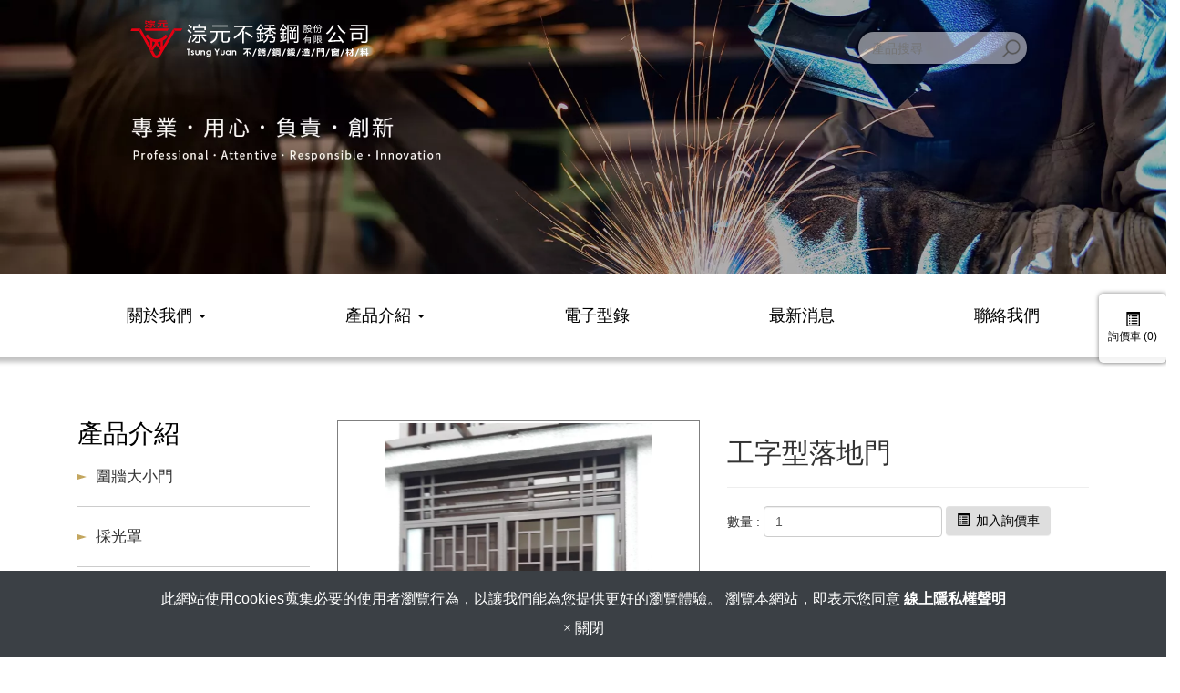

--- FILE ---
content_type: text/html; charset=utf-8
request_url: https://www.tsungyuan.com/show-1012535.html
body_size: 7156
content:
<!DOCTYPE html>
<html lang="zh-TW">
<head>
	<title>工字型落地門 - 淙元不銹鋼</title>
	<meta charset="utf-8">
	<meta name="viewport" content="width=device-width, initial-scale=1">
	<meta http-equiv="X-UA-Compatible" content="IE=edge,chrome=1">

	<!-- DNS prefetch -->
	    	<meta http-equiv="x-dns-prefetch-control" content="on">
		<link rel="dns-prefetch" href="//www.tsungyuan.com/">

			<link rel="preconnect"   href="//img.mweb.com.tw" />
		<link rel="dns-prefetch" href="//img.mweb.com.tw" />
		<!-- /DNS prefetch -->

			<meta name="robots" CONTENT="INDEX, FOLLOW">
			<meta name="geo.region" content="TW">
	        <meta property="og:url" content="https://www.tsungyuan.com/show-1012535.html" />
            <meta property="og:type" content="website" />
            <meta property="og:title" content="工字型落地門" />
            <meta property="og:description" content="" />
            <meta property="og:image" content="https://img.mweb.com.tw/thumb/908/600x600/Product/6-%25E7%258E%2584%25E9%2597%259C%25E9%2596%2580/1.jpg" />
            <meta property="og:image:width" content="450" />
            <meta property="og:image:height" content="600" />
    
	<link rel="shortcut icon" type="image/x-icon" href="/favicon.ico">

	<!-- Loop alternate -->
		<link rel="alternate" hreflang="zh-TW" href="https://www.tsungyuan.com/show-1012535.html">
			<link rel="alternate" hreflang="x-default" href="https://www.tsungyuan.com/show-1012535.html" />
		<!-- / Loop alternate -->

			<link rel="canonical" href="https://www.tsungyuan.com/show-1012535.html">
	<link rel="stylesheet" href="/min/?v=12.55&f=/assets/_bootstrap/bootstrap-3.3.7/css/bootstrap.min.css,/assets/_bootstrap/bootstrap-3.3.7/css/bootstrap-theme.min.css,/assets/_bootstrap/bootstrap-pre4/css/bootstrap-pre4.css,/assets/_font-awesome/fontAwesome-4.7.0/css/font-awesome.min.css,/views/default2.0/resource/system/gdpr/gdpr_footer_sticky_privacy/css/gdpr_footer_sticky_privacy.css,/views/default2.0/resource/obj/goTop/goTop_animate/css/goTop_animate.css,/views/default2.0/resource/show/show_product_v2/css/show_product_v2.css,/assets/jquery/glasscase_2.1/css/glasscase.min.css,/views/default2.0/resource/public/no6_template/css/style.css,/assets/jquery/toastr/toastr.min.css,/assets/css/animate.css,/views/default2.0/resource/obj/groupLink/groupLink_member-inquire/css/groupLink_member-inquire.css,/assets/jquery/smartmenus-1.0.1_pluse/jquery.smartmenus.bootstrap.css,/views/default2.0/resource/obj/navTop/navTop_smartMenusV2/css/navTop_smartMenusV2.css,/assets/jquery/OwlCarousel-2.2.0/owl.carousel.min.css,/assets/jquery/OwlCarousel-2.2.0/owl.theme.default.min.css,/views/default2.0/resource/obj/banner/banner_owl/css/banner_owl.css,/views/default2.0/resource/obj/sideBar/sideBar_superV2/css/sideBar_superV2.css,/views/default2.0/resource/obj/socialLink/socialLink_awesome/css/socialLink_awesome.css,/views/plugins/ms-Dropdown/css/dd.css,/views/default2.0/resource/obj/langList/langList_msDropDown_v2/css/langList_msDropDown_v2.css,/views/default2.0/resource/obj/navBottom/navBottom_inline/css/navBottom_inline.css,/views/default2.0/resource/effect/effect_hover/css/hover.css,/views/default2.0/resource/obj/searchBar/searchBar_t1/css/searchBar_t1.css,/assets/jquery/FlexSlider_v2.6.3/flexslider.css,/views/default2.0/resource/obj/slider/slider_hot/css/slider_hot.css,/assets/_default2.0/css/common_v1.0.css,/assets/mweb-icon/style.css,/cache/views/tsungyuan/public_no6_template/color/style.css,/assets/video/youtube/css/youtube.css" media="all">
		<script type="text/javascript" src="/min/?f=/assets/jquery/1.11.1/jquery.min.js"  defer ></script>
	<script type="application/ld+json">[{"@context":"http:\/\/schema.org","@type":"Organization","url":"https:\/\/www.tsungyuan.com\/show-1012535.html","name":"\u6dd9\u5143\u4e0d\u92b9\u92fc\u80a1\u4efd\u6709\u9650\u516c\u53f8","legalName":"\u6dd9\u5143\u4e0d\u92b9\u92fc\u80a1\u4efd\u6709\u9650\u516c\u53f8","alternateName":"\u6dd9\u5143\u4e0d\u92b9\u92fc","description":"","logo":{"@type":"ImageObject","url":"https:\/\/www.tsungyuan.com\/uploadfiles\/908\/mainlogo.png"},"image":["https:\/\/img.mweb.com.tw\/thumb\/908\/600x600\/mainlogo.png"],"telephone":"+886-04-22786818","faxNumber":"+886-04-22786896","email":"service@tsungyuan.com.tw","address":"\u53f0\u4e2d\u5e02\u592a\u5e73\u5340\u5149\u5fb7\u8def515\u865f"},{"@context":"http:\/\/schema.org","@type":"BreadcrumbList","itemListElement":[{"@type":"ListItem","position":1,"item":{"@id":"https:\/\/www.tsungyuan.com","name":"\u9996\u9801"}},{"@type":"ListItem","position":2,"item":{"@id":"\/product.htm","name":"\u7522\u54c1\u4ecb\u7d39"}},{"@type":"ListItem","position":3,"item":{"@id":"\/cate-244646.htm","name":"\u7384\u95dc\u9580"}}]}]</script>
	<script type="text/javascript">
		/* function.js 判斷使用*/
		var ps_status =  0  ;
	</script>
	<!-- Global site tag (gtag.js) - Google Analytics -->
<script async src="https://www.googletagmanager.com/gtag/js?id=G-KSJVH3EN8C"></script>
<script>
  window.dataLayer = window.dataLayer || [];
  function gtag(){dataLayer.push(arguments);}
  gtag('js', new Date());

  gtag('config', 'G-KSJVH3EN8C');
</script>
	<!-- link preload -->
	<link rel="preload" as="image" href="/uploadfiles/908/Banner/inbanner.jpg" fetchpriority="high" media="screen and (min-width: 768px)" />
<link rel="preload" as="image" href="/uploadfiles/908/Banner/inbanner.jpg" fetchpriority="high" media="screen and (max-width: 767px)" />
</head>
<body lang="zh-TW" >
		<div class="showProCont">

		<div class="banner">
	<div id="banner_owl">
	<ul class="owl owl-carousel owl-theme owl-loaded" data-response="768">
		<li><a href="#" class="ad"  ><img class="lazyload" data-src="https://img.mweb.com.tw/thumb/908/0x0/Banner/inbanner.jpg" alt="inbanner" title="inbanner" data-pic="https://img.mweb.com.tw/thumb/908/0x0/Banner/inbanner.jpg" data-mpic="https://img.mweb.com.tw/thumb/908/0x0/Banner/mobile-inbanner.jpg"  data-spic="https://img.mweb.com.tw/thumb/908/0x0/Banner/mobile-inbanner.jpg"/></a></li>	</ul>
</div>	<header class="header">
		<div class="logo">
			<div class="container">
				<div class="row header_row">
					<div class="col-md-6 col-sm-6 logo_box hidden-xs">
						<a href="https://www.tsungyuan.com/" title="淙元不銹鋼股份有限公司">
<img class="img-responsive logo" src="/uploadfiles/908/mainlogo.png" title="淙元不銹鋼股份有限公司" alt="淙元不銹鋼股份有限公司" >
</a>					</div>
					<div class="col-md-6 col-sm-6 top_funch hidden-xs">
						<div class="top hidden-xs">
							<div class="searchBar-t1">
	<form method="get" action="/index.php">
		<input type="text" name="kw" value="" placeholder="產品搜尋" class="textField">
		
		<input name="lang" id="lang" type="hidden" value="zh-tw"/>
		<input name="modelid" id="modelid" type="hidden" value="1"/>
		<input name="c" type="hidden" value="content"/>
		<input name="a" type="hidden" value="search"/>
		
		<input type="submit" value="" class="submit">
	</form>
</div>	
						</div>
					</div>
					
				</div>
			</div>
		</div>
	</header>
	<div class="col-md-12 top_bar">
		<div class="comtainer">
			<div class="row">
				<div class="col-md-12 col-sm-12 funch header_right">

					<div class="menu">
						<div class="container">
							<div class="row">
								<nav id="navTop_smartmenus_v2" class="navbar navbar-black">
    <div class="navbar-header">
      <button type="button" id="openBtn" class="navbar-toggle" data-toggle="collapse" data-target="#myNavbar" aria-label="menu">
        <span class="icon-bar"></span>
        <span class="icon-bar"></span>
        <span class="icon-bar"></span>                        
      </button>
      
					<a class="navbar-brand visible-xs mobile_logo" href="/"><img data-src="/uploadfiles/908/mainlogo.png" alt="" class="lazyload"></a>
    	
    </div>

    <div class="collapse navbar-collapse" id="myNavbar">
      <div class="mobileLeft visible-xs text-center"></div>
      <div class="collapseBox">        
        
        <div id="closeBtn"></div>

        <div class="visible-xs box-header">

          <!-- Product search -->
          <div class="searchBarArea">
          	<form method="get" action="/index.php">
	            <div class="input-group">
	              <input type="text" class="form-control" name="kw" id="navTop_smartmenus_v2_psearch" placeholder="產品搜尋">
	              <span class="input-group-btn">
	                <button class="btn btn-default" type="submit" aria-label="submit">
	                  <i class="fa fa-search" aria-hidden="true"></i>
	                </button>
	              </span>
	            </div>
				<input type="hidden" id="lang" name="lang" value="zh-tw"/>
				<input type="hidden" id="modelid" name="modelid" value="1"/>
				<input type="hidden" name="c" value="content"/>
				<input type="hidden" name="a" value="search"/>
			</form>
          </div>          

          <!-- member & inqure function -->
          	
          <hr> 
          <div class="function">
            <div class="row">			
									<a class="col-xs-12 functionCol"  href="/cart.htm"  >
						<div class=" text-center">
							<i class="inquiry-icon glyphicon glyphicon-list-alt" aria-hidden="true">
																	<div class="badge cart_cnt"></div>
															</i>
							<div class="functionTitle">詢價車</div>
						</div>
					</a>
				
            </div>
			
			
          </div>
		  
          <hr class="noBot">
        </div>


        <!-- Menu list -->
        <ul class="nav navbar-nav" id="main-menu">
          <li class="dropdown" ><a href='/cate-245855.htm' class="default2mainBgHover" >關於我們 <span class='caret'></span></a>
                                        <ul  class='dropdown-menu'><li class="sub_dropdown"><a href="/list/cate-245858.htm" class="default2mainBgHover" >關於淙元</a></li><li class="sub_dropdown"><a href="/list/cate-245861.htm" class="default2mainBgHover" >服務流程</a></li></ul>
                                    </li><li class="dropdown" ><a href='/product.htm' class="default2mainBgHover" >產品介紹 <span class='caret'></span></a>
                                        <ul  class='dropdown-menu'><li class="sub_dropdown"><a href="/cate-244631.htm" class="default2mainBgHover" >圍牆大小門</a></li><li class="sub_dropdown"><a href="/cate-244634.htm" class="default2mainBgHover" >採光罩</a></li><li class="sub_dropdown"><a href="/cate-244637.htm" class="default2mainBgHover" >防盜窗</a></li><li class="sub_dropdown"><a href="/cate-244640.htm" class="default2mainBgHover" >扶手欄杆</a></li><li class="sub_dropdown"><a href="/cate-244643.htm" class="default2mainBgHover" >圍牆欄杆</a></li><li class="sub_dropdown"><a href="/cate-244646.htm" class="default2mainBgHover" >玄關門</a></li><li class="sub_dropdown"><a href="/cate-244649.htm" class="default2mainBgHover" >空中花園</a></li><li class="sub_dropdown"><a href="/cate-244652.htm" class="default2mainBgHover" >電動天窗</a></li><li class="sub_dropdown"><a href="/cate-244655.htm" class="default2mainBgHover" >裝潢設計鐵件</a></li></ul>
                                    </li><li ><a href='/catalog.htm' class="default2mainBgHover" >電子型錄</a></li><li ><a href='/news.htm' class="default2mainBgHover" >最新消息</a></li><li ><a href='/contact-us.htm' class="default2mainBgHover" >聯絡我們</a></li>        </ul>


        <!-- Language list -->
        <div class="visible-xs box-header">
          <div class="FooterlangList text-center">
							<label class="langBlock active">
					<a href="https://www.tsungyuan.com/show-1012535.html">繁體中文</a>
				</label>
			          </div>
        </div>


      </div>
    </div>
</nav>							</div>
						</div>
					</div>

				</div>
			</div>
		</div>
	</div>
</div>




<div class="side-fixed">
	<!-- 側邊浮動群組，如果詢價車和會員管理都不存在則不顯示區塊 -->
	<div class="grouplink_fixed hidden-xs">
		<ul id="groupLink_member-inquire">

						<div class="item-area">
				<a href="/cart.htm">
					<i class="glyphicon glyphicon-list-alt inquiry-icon icon-fixed"></i>
					<div class="grouplinktext-fixed">詢價車 (<label class="cart_cnt">0</label>)</div>
				</a>
			</div>
			
		</ul>
	</div>
</div>				<div class="main-container container">
					<div class="row">
						<div class="col-md-12 breadCrumbCol">
							<ul class="breadcrumb">
    
    <li class="crumb_path"><a href="https://www.tsungyuan.com/">首頁</a></li>
        <li class="crumb_path"><a href="/product.htm" title="產品介紹">產品介紹</a></li>
        <li class="crumb_path"><a href="/cate-244646.htm" title="玄關門">玄關門</a></li>
    
    <li class="active">
        <span style='font-size: 14px;' class="breadcrumb_h1">
            工字型落地門        </span>    
    </li>
</ul>
						</div>
						<div class="col-md-3 visible-md visible-lg hidden-sm hidden-xs">
							<aside id="superMenu_aside">
	<div class="superMenu_title">
		<h3>產品介紹</h3>
	</div>
	<div class="superMenu" data-close-same="0">
		<ul class="sideCate style3 transit"  data-theme="style3"><li id="c-244631"><span class='superTitle' ><a href="/cate-244631.htm" title="圍牆大小門" >圍牆大小門</a></span></li><li id="c-244634"><span class='superTitle' ><a href="/cate-244634.htm" title="採光罩" >採光罩</a></span></li><li id="c-244637"><span class='superTitle' ><a href="/cate-244637.htm" title="防盜窗" >防盜窗</a></span></li><li id="c-244640"><span class='superTitle' ><a href="/cate-244640.htm" title="扶手欄杆" >扶手欄杆</a></span></li><li id="c-244643"><span class='superTitle' ><a href="/cate-244643.htm" title="圍牆欄杆" >圍牆欄杆</a></span></li><li id="c-244646"><span class='superTitle' ><a href="/cate-244646.htm" title="玄關門"  class='active'>玄關門</a></span></li><li id="c-244649"><span class='superTitle' ><a href="/cate-244649.htm" title="空中花園" >空中花園</a></span></li><li id="c-244652"><span class='superTitle' ><a href="/cate-244652.htm" title="電動天窗" >電動天窗</a></span></li><li id="c-244655"><span class='superTitle' ><a href="/cate-244655.htm" title="裝潢設計鐵件" >裝潢設計鐵件</a></span></li></ul>	
	</div>
</aside>						</div>				
						<div class="col-md-9 col-sm-12 col-xs-12">	
								<div class="row product-info product-block">
		<div class="col-xs-12 col-sm-6 images-block" style="min-height:400px;">
			
			<ul id="glasscase" class="gc-start" data-iszoom="true" data-isoverlay="true" data-zoompos="right" >
									<li><img src="https://img.mweb.com.tw/thumb/908/1000x1000/Product/6-%25E7%258E%2584%25E9%2597%259C%25E9%2596%2580/1.jpg" data-gc-caption="工字型落地門" alt="工字型落地門"  title="工字型落地門"></li>
							</ul>
		</div>

		
		
		<!-- ↑ Left / ↓ Right -->
		
		<div class="col-xs-12 col-sm-6 product-details">
			<h2>工字型落地門</h2>
						<hr />
			<div class="options">
								<div class="form-inline form-group">
					<label class="control-label text-uppercase" for="input-quantity" id="Mweb_cart_qty_title">數量 : </label>
					<input type="number" name="quantity" value="1" size="2" id="Mweb_cart_qty" class="form-control" min="1" />
					<button type="button" class="btn btn-default btn-cart default2mainBgHover" onclick="add_one_to_cart('1012535', '工字型落地門', '');">
						<i class="glyphicon glyphicon-list-alt inquiry-icon margin_push_right"></i>
						加入詢價車					</button>
				</div>
			</div>
					</div>
	</div>
	

		
		<!-- Products Tag Starts -->
		


	<!-- Related Products Starts -->
	 <!-- setted -->
					<div class="product-info-box">
			<h4 id="relate_p_title" class="heading default2mainBg">相關產品</h4>
			<div class="row">
								<div class="col-md-4 col-sm-6">
					<div class="product-col no-box-shadow side-product list_grid_col">
						<a href="/show-1012529.html" target="_blank" title="">
							<div class="image thumb spanImg">
									<img data-src="https://img.mweb.com.tw/thumb/908/500x500/Product/6-%25E7%258E%2584%25E9%2597%259C%25E9%2596%2580/7.jpg" alt="" title="" class="img-responsive img-center-sm lazyload" />					
							</div>
						</a>
						<div class="caption">
							<h4><a href='/show-1012529.html' title='' class='list_title default2mainColorHover'  ></a></h4>							<div class="cart-button button-group">
								<button type="button" class="btn btn-cart default2mainBgHover"  onclick="add_one_to_cart('1012529', '', '');">
									<i class="glyphicon glyphicon-list-alt inquiry-icon margin_push_right"></i>
									加入詢價車								</button>
							</div>
							
						</div>
					</div>
				</div>
								<div class="col-md-4 col-sm-6">
					<div class="product-col no-box-shadow side-product list_grid_col">
						<a href="/show-1012523.html" target="_blank" title="">
							<div class="image thumb spanImg">
									<img data-src="https://img.mweb.com.tw/thumb/908/500x500/Product/6-%25E7%258E%2584%25E9%2597%259C%25E9%2596%2580/3.jpg" alt="" title="" class="img-responsive img-center-sm lazyload" />					
							</div>
						</a>
						<div class="caption">
							<h4><a href='/show-1012523.html' title='' class='list_title default2mainColorHover'  ></a></h4>							<div class="cart-button button-group">
								<button type="button" class="btn btn-cart default2mainBgHover"  onclick="add_one_to_cart('1012523', '', '');">
									<i class="glyphicon glyphicon-list-alt inquiry-icon margin_push_right"></i>
									加入詢價車								</button>
							</div>
							
						</div>
					</div>
				</div>
								<div class="col-md-4 col-sm-6">
					<div class="product-col no-box-shadow side-product list_grid_col">
						<a href="/show-1012520.html" target="_blank" title="玄關門">
							<div class="image thumb spanImg">
									<img data-src="https://img.mweb.com.tw/thumb/908/500x500/Product/6-%25E7%258E%2584%25E9%2597%259C%25E9%2596%2580/11.jpg" alt="玄關門" title="玄關門" class="img-responsive img-center-sm lazyload" />					
							</div>
						</a>
						<div class="caption">
							<h4><a href='/show-1012520.html' title='玄關門' class='list_title default2mainColorHover'  >玄關門</a></h4>							<div class="cart-button button-group">
								<button type="button" class="btn btn-cart default2mainBgHover"  onclick="add_one_to_cart('1012520', '玄關門', '');">
									<i class="glyphicon glyphicon-list-alt inquiry-icon margin_push_right"></i>
									加入詢價車								</button>
							</div>
							
						</div>
					</div>
				</div>
								<div class="col-md-4 col-sm-6">
					<div class="product-col no-box-shadow side-product list_grid_col">
						<a href="/show-1012538.html" target="_blank" title="鍛造落地門">
							<div class="image thumb spanImg">
									<img data-src="https://img.mweb.com.tw/thumb/908/500x500/Product/6-%25E7%258E%2584%25E9%2597%259C%25E9%2596%2580/8.jpg" alt="鍛造落地門" title="鍛造落地門" class="img-responsive img-center-sm lazyload" />					
							</div>
						</a>
						<div class="caption">
							<h4><a href='/show-1012538.html' title='鍛造落地門' class='list_title default2mainColorHover'  >鍛造落地門</a></h4>							<div class="cart-button button-group">
								<button type="button" class="btn btn-cart default2mainBgHover"  onclick="add_one_to_cart('1012538', '鍛造落地門', '');">
									<i class="glyphicon glyphicon-list-alt inquiry-icon margin_push_right"></i>
									加入詢價車								</button>
							</div>
							
						</div>
					</div>
				</div>
								<div class="col-md-4 col-sm-6">
					<div class="product-col no-box-shadow side-product list_grid_col">
						<a href="/show-1012526.html" target="_blank" title="">
							<div class="image thumb spanImg">
									<img data-src="https://img.mweb.com.tw/thumb/908/500x500/Product/6-%25E7%258E%2584%25E9%2597%259C%25E9%2596%2580/4.jpg" alt="" title="" class="img-responsive img-center-sm lazyload" />					
							</div>
						</a>
						<div class="caption">
							<h4><a href='/show-1012526.html' title='' class='list_title default2mainColorHover'  ></a></h4>							<div class="cart-button button-group">
								<button type="button" class="btn btn-cart default2mainBgHover"  onclick="add_one_to_cart('1012526', '', '');">
									<i class="glyphicon glyphicon-list-alt inquiry-icon margin_push_right"></i>
									加入詢價車								</button>
							</div>
							
						</div>
					</div>
				</div>
								<div class="col-md-4 col-sm-6">
					<div class="product-col no-box-shadow side-product list_grid_col">
						<a href="/show-1012532.html" target="_blank" title="">
							<div class="image thumb spanImg">
									<img data-src="https://img.mweb.com.tw/thumb/908/500x500/Product/6-%25E7%258E%2584%25E9%2597%259C%25E9%2596%2580/9.jpg" alt="" title="" class="img-responsive img-center-sm lazyload" />					
							</div>
						</a>
						<div class="caption">
							<h4><a href='/show-1012532.html' title='' class='list_title default2mainColorHover'  ></a></h4>							<div class="cart-button button-group">
								<button type="button" class="btn btn-cart default2mainBgHover"  onclick="add_one_to_cart('1012532', '', '');">
									<i class="glyphicon glyphicon-list-alt inquiry-icon margin_push_right"></i>
									加入詢價車								</button>
							</div>
							
						</div>
					</div>
				</div>
							</div>
		</div>
		

						</div>
					</div>
				</div>
			<footer>
    <div class="container">
        <div class="row">
            <div class="col-md-12 col-xs-12 link down_menu">
                <!--<div class="title">NAVIGATION</div>-->
                <div class="row">
                    <!--<div class="col-md-3 col-sm-3 col-xs-6"><div id="qrcode"  class="">
			<a href="https://qrcode.mweb.com.tw/api/qrcode?margin=5&data=www.tsungyuan.com" data-lightbox="roadtrip"><img data-src="https://qrcode.mweb.com.tw/api/qrcode?margin=5&data=www.tsungyuan.com" class="img-responsive lazyload"></a>
	</div></div>-->
                    <!-- <div class="col-xs-12 col-sm-3 col-md-2 footer_logo">
                        <a href="https://www.tsungyuan.com/" title="淙元不銹鋼股份有限公司">
<img class="img-responsive logo" src="/uploadfiles/908/mainlogo.png" title="淙元不銹鋼股份有限公司" alt="淙元不銹鋼股份有限公司" >
</a>                    </div> -->
                    <div class=" col-xs-12 footer_nav"><div id="navBottom_inline" class="">
    <ul>
                <li><a href="/list/cate-245858.htm" title="關於我們" target="_self">關於我們</a></li>
                <li><a href="/product.htm" title="產品介紹" target="_self">產品介紹</a></li>
                <li><a href="/catalog.htm" title="電子型錄" target="_self">電子型錄</a></li>
                <li><a href="/news.htm" title="最新消息" target="_self">最新消息</a></li>
                <li><a href="/contact-us.htm" title="聯絡我們" target="_self">聯絡我們</a></li>
            </ul>
</div>
                    </div>
                </div>
            </div>
            <div class="col-md-12 contect link hidden-sm hidden-xs">
                <ul>
                                        <li class="compname">
                        淙元不銹鋼股份有限公司                    </li>
                                        <li>
                        <span class="">
                            <img data-src="/views/default2.0/resource/public/no3_template/images/phone.png" alt="" class="lazyload">電話：
                        </span>
                        <span><a href="tel:0422786818">04-22786818</a></span>
                    </li>
                                        <li>
                        <span class="">
                            <img data-src="/views/default2.0/resource/public/no3_template/images/print.png" alt="" class="lazyload">傳真：</span>
                            <span>04-22786896</span>
                        </span>
                    </li>
                                        <li>
                        <span class="">
                            <img data-src="/views/default2.0/resource/public/no3_template/images/location.png" alt="" class="lazyload">
                            地址：
                        </span>
                        <a href="http://maps.google.com.tw/maps?q=%E5%8F%B0%E4%B8%AD%E5%B8%82%E5%A4%AA%E5%B9%B3%E5%8D%80%E5%85%89%E5%BE%B7%E8%B7%AF515%E8%99%9F" target="_blank">台中市太平區光德路515號</a>                        </li>
                                        <li>
                        <span class="mintitle">
                            <img data-src="/views/default2.0/resource/public/no3_template/images/mail.png" alt="" class="lazyload">電子郵件 :
                        </span>
                        <span class="tab_cell">
                            <a href="mailto:service@tsungyuan.com.tw">service@tsungyuan.com.tw</a>                        </span>
                    </li>
                    
                </ul>
            </div>
            <div class="col-md-12 hidden-sm hidden-xs right">
                <ul class="footer_social" id="socialLink_awesome">
			<li><a href="https://www.facebook.com/tsungyuan1987/" target="_blank"><span class="fa fa-facebook"></span></a></li>
			<li><a href="https://www.youtube.com/channel/UCBcvbMwsdd2Ue8oaRZ2iA4w?utm_source=Facebook_PicSee&amp;fbclid=IwAR0ykFHIsDlT9NvkHUPx_wxlWt669qjAZtcHXVhcObNDXAnSl4EqYI2b-0Q" target="_blank"><span class="fa fa-youtube-play"></span></a></li>
				<li>
								<a href="https://line.me/R/ti/p/%40ayx4480o" target="_blank"><span class="line"></span></a>
							</li>	
			

	

</ul>

            </div>
        </div>
    </div>
    <div class="min_contect_line_data visible-sm visible-xs">
        <div class="container">
            <div class="row">
                <div class="col-md-3 col-sm-12 col-xs-12 contect link">
                  <!--  <div class="title">聯絡我們</div>-->
                    <ul>
                        <li class="compname">淙元不銹鋼股份有限公司</li><li><img
                            data-src="/views/default2.0/resource/public/no3_template/images/phone.png" alt=""
                            class="lazyload"><b>電話：</b> <span><a href="tel:0422786818">04-22786818</a></span></li><li><img
                            data-src="/views/default2.0/resource/public/no3_template/images/print.png" alt=""
                            class="lazyload"><b>傳真：</b> <span>04-22786896</span></li><li><img
                                data-src="/views/default2.0/resource/public/no3_template/images/location.png" alt=""
                                class="lazyload">地址：<a href="http://maps.google.com.tw/maps?q=%E5%8F%B0%E4%B8%AD%E5%B8%82%E5%A4%AA%E5%B9%B3%E5%8D%80%E5%85%89%E5%BE%B7%E8%B7%AF515%E8%99%9F" target="_blank">台中市太平區光德路515號</a></li><li><img
                                data-src="/views/default2.0/resource/public/no3_template/images/mail.png" alt=""
                                class="lazyload">電子郵件 : <a href="mailto:service@tsungyuan.com.tw">service@tsungyuan.com.tw</a></li>
                    </ul>
                </div>
                <div class="visible-xs visible-sm col-sm-12 col-xs-12 right">
                    <ul class="footer_social" id="socialLink_awesome">
			<li><a href="https://www.facebook.com/tsungyuan1987/" target="_blank"><span class="fa fa-facebook"></span></a></li>
			<li><a href="https://www.youtube.com/channel/UCBcvbMwsdd2Ue8oaRZ2iA4w?utm_source=Facebook_PicSee&amp;fbclid=IwAR0ykFHIsDlT9NvkHUPx_wxlWt669qjAZtcHXVhcObNDXAnSl4EqYI2b-0Q" target="_blank"><span class="fa fa-youtube-play"></span></a></li>
				<li>
								<a href="https://line.me/R/ti/p/%40ayx4480o" target="_blank"><span class="line"></span></a>
							</li>	
			

	

</ul>

                </div>
            </div>
        </div>
    </div>
    <div class="copyright">
        <div class="container">
            <div class="row">
                <div class="col-xs-12 copyright_txt">
                    &copy; 2026 淙元不銹鋼股份有限公司 All rights reserved. Designed By <a
                        href="http://www.winho.com.tw" class="themeTitle" target="_blank">Winho</a>
                </div>
            </div>
        </div>
    </div>
</footer>
	</div>
	<!-- NO_CL_Code -->
		<a href="#" id="gotop_animate" title="回頂端"></a>

	<div class="footer_privacy-container">
		<div class="containers">
			此網站使用cookies蒐集必要的使用者瀏覽行為，以讓我們能為您提供更好的瀏覽體驗。 瀏覽本網站，即表示您同意			<a href="/privacy-policy.htm" target="_blank">線上隱私權聲明</a>
			<div class="footer_privacy_close_div">
				<span class="footer_privacy_close" aria-hidden="true">&times; 關閉</span>
			</div>
		</div>
	</div>


	
	<!-- /NO_CL_Code -->
			<script type="text/javascript" src="/min/?f=/assets/_bootstrap/bootstrap-3.3.7/js/bootstrap.min.js,/assets/jquery/glasscase_2.1/js/modernizr.custom.js,/assets/jquery/smartmenus-1.0.1_pluse/jquery.smartmenus.js,/assets/jquery/OwlCarousel-2.2.0/owl.carousel.min.js,/assets/jquery/ms-Dropdown/js/msdropdown/jquery.dd.min.js,/assets/jquery/FlexSlider_v2.6.3/jquery.flexslider-min.js,/assets/jquery/lazysizes/plugins/unveilhooks/ls.unveilhooks.min.js,/assets/jquery/lazysizes/lazysizes.min.js,/assets/jquery/cookie/jquery.cookie.js,/assets/jquery/smartmenus-1.0.1_pluse/jquery.smartmenus.bootstrap.js,/assets/jquery/glasscase_2.1/js/jquery.glasscase.min.js,/assets/jquery/wow/dist/wow.min.js,/assets/jquery/toastr/toastr.min.js,/assets/video/youtube/js/youtube.js,/views/default2.0/resource/obj/langList/langList_msDropDown_v2/js/langList_msDropDown_v2.js,/views/default2.0/resource/obj/slider/slider_hot/js/slider_hot.js,/views/default2.0/resource/obj/goTop/goTop_animate/js/goTop_animate.js,/views/default2.0/resource/obj/ad/ad_popup/js/ad_popup.js,/views/default2.0/resource/obj/sideBar/sideBar_superV2/js/sideBar_superV2.js,/views/default2.0/resource/obj/navTop/navTop_smartMenusV2/js/navTop_smartMenusV2.js,/views/default2.0/resource/obj/banner/banner_owl/js/banner_owl.js,/views/default2.0/resource/obj/banner/banner_owl/js/owl.autoplay.js,/views/default2.0/resource/show/show_product_v2/js/show_product_v2.js,/views/default2.0/resource/system/gdpr/gdpr_footer_sticky_privacy/js/gdpr_footer_sticky_privacy.js,/assets/_default2.0/js/function.js,/views/default2.0/resource/public/no6_template/js/custom.js" defer></script>
			</body>
</html>
